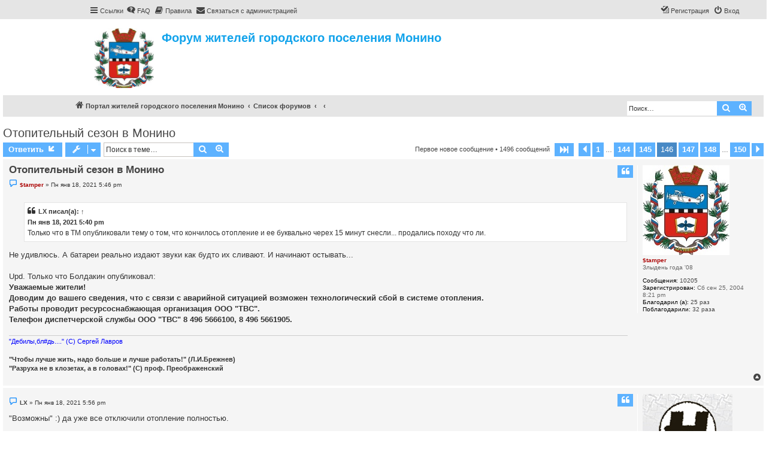

--- FILE ---
content_type: text/html; charset=UTF-8
request_url: http://forum.promonino.ru/viewtopic.php?t=18020&sid=2c0334ba4c3fb2744813e225d885a13f&start=1450
body_size: 100717
content:
<!DOCTYPE html>
<html dir="ltr" lang="ru">
<head>
<meta charset="utf-8" />
<meta http-equiv="X-UA-Compatible" content="IE=edge">
<meta name="viewport" content="width=device-width, initial-scale=1" />


        <!-- App Indexing for Google Search -->
        <link href="android-app://com.quoord.tapatalkpro.activity/tapatalk/forum.promonino.ru/?ttfid=83293&location=topic&tid=18020&page=146&perpage=10&channel=google-indexing" rel="alternate" />
        <link href="ios-app://307880732/tapatalk/forum.promonino.ru/?ttfid=83293&location=topic&tid=18020&page=146&perpage=10&channel=google-indexing" rel="alternate" />
        
        <link href="./mobiquo/smartbanner/manifest.json" rel="manifest">
        
        <meta name="apple-itunes-app" content="app-id=307880732, affiliate-data=at=10lR7C, app-argument=tapatalk://forum.promonino.ru/?ttfid=83293&location=topic&tid=18020&page=146&perpage=10" />
        
<title>Отопительный сезон в Монино - Страница 146 - Форум жителей городского поселения Монино</title>


	<link rel="canonical" href="http://forum.promonino.ru/viewtopic.php?t=18020&amp;start=1450">

<!--
	phpBB style name: proflat
	Based on style:   prosilver (this is the default phpBB3 style)
	Original author:  Tom Beddard ( http://www.subBlue.com/ )
	Modified by:      Mazeltof ( http://www.mazeland.fr/ )
-->

<link href="./assets/css/font-awesome.min.css?assets_version=361" rel="stylesheet">
<link href="./styles/prosilver/theme/stylesheet.css?assets_version=361" rel="stylesheet">
<link href="./styles/proflat/theme/style_proflat.css?assets_version=361" rel="stylesheet">
<link href="./styles/proflat/theme/color_proflat.css?assets_version=361" rel="stylesheet">




<!--[if lte IE 9]>
	<link href="./styles/proflat/theme/tweaks.css?assets_version=361" rel="stylesheet">
<![endif]-->


<link href="./ext/boardtools/quickreply/styles/all/theme/quickreply_main.css?assets_version=361" rel="stylesheet" media="screen">
<link href="./ext/boardtools/quickreply/styles/all/theme/quickreply.css?assets_version=361" rel="stylesheet" media="screen">
<link href="./ext/david63/sitelogo/styles/prosilver/theme/site_logo_common.css?assets_version=361" rel="stylesheet" media="screen">
<link href="./ext/rmcgirr83/contactadmin/styles/prosilver/theme/imageset.css?assets_version=361" rel="stylesheet" media="screen">
<link href="./ext/rmcgirr83/elonw/styles/all/theme/elonw.css?assets_version=361" rel="stylesheet" media="screen">
<link href="./ext/vse/abbc3/styles/all/theme/abbc3_common.min.css?assets_version=361" rel="stylesheet" media="screen">


					<!-- Global site tag (gtag.js) - Google Analytics -->
		<script async src="https://www.googletagmanager.com/gtag/js?id=G-DK3QT42N12"></script>
		<script>
			window.dataLayer = window.dataLayer || [];
			function gtag(){dataLayer.push(arguments);}
			gtag('js', new Date());

			gtag('config', 'G-DK3QT42N12', {});
		</script>
	
</head>
<body id="phpbb" class="nojs notouch section-viewtopic ltr ">


	<a id="top" class="top-anchor" accesskey="t"></a>
	<div id="page-header">
		<div class="navbar" role="navigation">
	<div class="navbar-container">
	<div class="inner">

	<ul id="nav-main" class="nav-main linklist" role="menubar">

		<li id="quick-links" class="quick-links dropdown-container responsive-menu" data-skip-responsive="true">
			<a href="#" class="dropdown-trigger">
				<i class="icon fa-bars fa-fw" aria-hidden="true"></i><span>Ссылки</span>
			</a>
			<div class="dropdown">
				<div class="pointer"><div class="pointer-inner"></div></div>
				<ul class="dropdown-contents" role="menu">
					
											<li class="separator"></li>
																									<li>
								<a href="./search.php?search_id=unreadposts&amp;sid=1b313616118bfab09184b58767f725e3" role="menuitem">
									<i class="icon fa-file-o fa-fw icon-red" aria-hidden="true"></i><span>Непрочитанные сообщения</span>
								</a>
							</li>
													<li>
								<a href="./search.php?search_id=unanswered&amp;sid=1b313616118bfab09184b58767f725e3" role="menuitem">
									<i class="icon fa-file-o fa-fw icon-gray" aria-hidden="true"></i><span>Темы без ответов</span>
								</a>
							</li>
							<li>
								<a href="./search.php?search_id=active_topics&amp;sid=1b313616118bfab09184b58767f725e3" role="menuitem">
									<i class="icon fa-file-o fa-fw icon-blue" aria-hidden="true"></i><span>Активные темы</span>
								</a>
							</li>
							<li class="separator"></li>
							<li>
								<a href="./search.php?sid=1b313616118bfab09184b58767f725e3" role="menuitem">
									<i class="icon fa-search fa-fw" aria-hidden="true"></i><span>Поиск</span>
								</a>
							</li>
					
										<li class="separator"></li>

									</ul>
			</div>
		</li>

		<li style="margin-top: 3px;" class="rightside small-icon">
    
<div class="ulogin_form">
    <div data-uloginid="b42f6f4c" data-ulogin="redirect_uri=http%3A%2F%2Fforum.promonino.ru%2Fulogin%2Flogin%3Fredirect%3Dhttp%253A%252F%252Fforum.promonino.ru%252Fviewtopic.php%253Fstart%253D1450%2526t%253D18020&callback=uloginCallback"></div>
</div></li>
		<li data-skip-responsive="true">
			<a href="/help/faq?sid=1b313616118bfab09184b58767f725e3" rel="help" title="Часто задаваемые вопросы" role="menuitem">
				<i class="icon fa-question-circle fa-fw" aria-hidden="true"></i><span>FAQ</span>
			</a>
		</li>
			<li data-last-responsive="true">
		<a href="/rules?sid=1b313616118bfab09184b58767f725e3" rel="help" title="Просмотреть правила этого форума" role="menuitem">
			<i class="icon fa-book fa-fw" aria-hidden="true"></i><span>Правила</span>
		</a>
	</li>
	<li class="" data-last-responsive="true">
		<a href="/contactadmin?sid=1b313616118bfab09184b58767f725e3" role="menuitem">
			<i class="icon fa-envelope fa-fw" aria-hidden="true"></i><span>Связаться с администрацией</span>
		</a>
	</li>
				
			<li class="rightside"  data-skip-responsive="true">
			<a href="./ucp.php?mode=login&amp;redirect=viewtopic.php%3Fstart%3D1450%26t%3D18020&amp;sid=1b313616118bfab09184b58767f725e3" title="Вход" accesskey="x" role="menuitem">
				<i class="icon fa-power-off fa-fw" aria-hidden="true"></i><span>Вход</span>
			</a>
		</li>
					<li class="rightside" data-skip-responsive="true">
				<a href="./ucp.php?mode=register&amp;sid=1b313616118bfab09184b58767f725e3" role="menuitem">
					<i class="icon fa-pencil-square-o  fa-fw" aria-hidden="true"></i><span>Регистрация</span>
				</a>
			</li>
						</ul>
	</div>
	</div>
</div>		<div class="headerbar" role="banner">
		<div class="headerbar-container">
					<div class="inner">

			<div id="site-description" class="site-description">
				<a id="logo" class="logo" href="http://PROMonino.ru" title="Портал жителей городского поселения Монино"><span class="site_logo"></span></a>
				<h1>Форум жителей городского поселения Монино</h1>
				<p></p>
				<p class="skiplink"><a href="#start_here">Пропустить</a></p>
			</div>

									
			</div>
					</div>
		</div>
	</div>

<div id="wrap" class="wrap">

				<div class="navbar" role="navigation">
	<div class="inner">

	<ul id="nav-breadcrumbs" class="nav-breadcrumbs linklist navlinks" role="menubar">
						<li class="breadcrumbs">
							<span class="crumb"  itemtype="http://data-vocabulary.org/Breadcrumb" itemscope=""><a href="http://PROMonino.ru" itemprop="url" data-navbar-reference="home"><i class="icon fa-home fa-fw" aria-hidden="true"></i><span itemprop="title">Портал жителей городского поселения Монино</span></a></span>
										<span class="crumb"  itemtype="http://data-vocabulary.org/Breadcrumb" itemscope=""><a href="./index.php?sid=1b313616118bfab09184b58767f725e3" itemprop="url" accesskey="h" data-navbar-reference="index"><span itemprop="title">Список форумов</span></a></span>

											<span class="crumb"  itemtype="http://data-vocabulary.org/Breadcrumb" itemscope="" data-forum-id="73"><a href="" itemprop="url"><span itemprop="title"></span></a></span>
															<span class="crumb"  itemtype="http://data-vocabulary.org/Breadcrumb" itemscope="" data-forum-id="95"><a href="" itemprop="url"><span itemprop="title"></span></a></span>
												</li>
			<li class="rightside responsive-search">
		<a href="./search.php?sid=1b313616118bfab09184b58767f725e3" title="Параметры расширенного поиска" role="menuitem">
			<i class="icon fa-search fa-fw" aria-hidden="true"></i><span class="sr-only">Поиск</span>
		</a>
	</li>

	<div id="search-box" class="search-box search-header" role="search">
		<form action="./search.php?sid=1b313616118bfab09184b58767f725e3" method="get" id="search">
			<fieldset>
				<input name="keywords" id="keywords" type="search" maxlength="128" title="Ключевые слова" class="inputbox search tiny" size="20" value="" placeholder="Поиск…" />
				<button class="button button-search" type="submit" title="Поиск">
					<i class="icon fa-search fa-fw" aria-hidden="true"></i><span class="sr-only">Поиск</span>
				</button>
				<a href="./search.php?sid=1b313616118bfab09184b58767f725e3" class="button button-search-end" title="Расширенный поиск">
					<i class="icon fa-cog fa-fw" aria-hidden="true"></i><span class="sr-only">Расширенный поиск</span>
				</a>
				<input type="hidden" name="sid" value="1b313616118bfab09184b58767f725e3" />

			</fieldset>
		</form>
	</div>

		
			</ul>

	</div>
</div>

	<style type="text/css">
    #ulogin-message-box {
        font-size: 12px;
        background-color: #ECF1F3;
        padding: 5px 10px;
        border-radius: 7px;
        margin: 3px 0;
        display: none;
    }

    #ulogin-message-box.message_error {
        background-color: #EFC0C0;
    }

    #ulogin-message-box.message_success {
        background-color: #ECF3ED;
    }
</style>

<div id="ulogin-message-box"></div>
	<a id="start_here" class="anchor"></a>
	<div id="page-body" class="page-body" role="main">

		
		

<h2 class="topic-title"><a href="./viewtopic.php?t=18020&amp;start=1450&amp;sid=1b313616118bfab09184b58767f725e3">Отопительный сезон в Монино</a></h2>
<!-- NOTE: remove the style="display: none" when you want to have the forum description on the topic body -->
<div style="display: none !important;">Всё о жилищно-коммунальном хозяйстве, управляющих компаниях.<br /></div>


<div class="action-bar bar-top">
	
			<a href="./posting.php?mode=reply&amp;t=18020&amp;sid=1b313616118bfab09184b58767f725e3" class="button" title="Ответить">
							<span>Ответить</span> <i class="icon fa-reply fa-fw" aria-hidden="true"></i>
					</a>
	
			<div class="dropdown-container dropdown-button-control topic-tools">
		<span title="Управление темой" class="button button-secondary dropdown-trigger dropdown-select">
			<i class="icon fa-wrench fa-fw" aria-hidden="true"></i>
			<span class="caret"><i class="icon fa-sort-down fa-fw" aria-hidden="true"></i></span>
		</span>
		<div class="dropdown">
			<div class="pointer"><div class="pointer-inner"></div></div>
			<ul class="dropdown-contents">
																												<li>
					<a href="./viewtopic.php?t=18020&amp;start=1450&amp;sid=1b313616118bfab09184b58767f725e3&amp;view=print" title="Версия для печати" accesskey="p">
						<i class="icon fa-print fa-fw" aria-hidden="true"></i><span>Версия для печати</span>
					</a>
				</li>
											</ul>
		</div>
	</div>
	
			<div class="search-box" role="search">
			<form method="get" id="topic-search" action="./search.php?sid=1b313616118bfab09184b58767f725e3">
			<fieldset>
				<input class="inputbox search tiny"  type="search" name="keywords" id="search_keywords" size="20" placeholder="Поиск в теме…" />
				<button class="button button-search" type="submit" title="Поиск">
					<i class="icon fa-search fa-fw" aria-hidden="true"></i><span class="sr-only">Поиск</span>
				</button>
				<a href="./search.php?sid=1b313616118bfab09184b58767f725e3" class="button button-search-end" title="Расширенный поиск">
					<i class="icon fa-cog fa-fw" aria-hidden="true"></i><span class="sr-only">Расширенный поиск</span>
				</a>
				<input type="hidden" name="t" value="18020" />
<input type="hidden" name="sf" value="msgonly" />
<input type="hidden" name="sid" value="1b313616118bfab09184b58767f725e3" />

			</fieldset>
			</form>
		</div>
	
			<div class="pagination">
			<a href="./viewtopic.php?t=18020&amp;view=unread&amp;sid=1b313616118bfab09184b58767f725e3#unread" class="mark">Первое новое сообщение</a> &bull; 1496 сообщений
							<ul>
	<li class="dropdown-container dropdown-button-control dropdown-page-jump page-jump">
		<a class="button button-icon-only dropdown-trigger" href="#" title="Щёлкните для перехода на страницу…" role="button"><i class="icon fa-level-down fa-rotate-270" aria-hidden="true"></i><span class="sr-only">Страница <strong>146</strong> из <strong>150</strong></span></a>
		<div class="dropdown">
			<div class="pointer"><div class="pointer-inner"></div></div>
			<ul class="dropdown-contents">
				<li>Перейти на страницу:</li>
				<li class="page-jump-form">
					<input type="number" name="page-number" min="1" max="999999" title="Введите номер страницы, на которую хотите перейти" class="inputbox tiny" data-per-page="10" data-base-url=".&#x2F;viewtopic.php&#x3F;t&#x3D;18020&amp;amp&#x3B;sid&#x3D;1b313616118bfab09184b58767f725e3" data-start-name="start" />
					<input class="button2" value="Перейти" type="button" />
				</li>
			</ul>
		</div>
	</li>
			<li class="arrow previous"><a class="button button-icon-only" href="./viewtopic.php?t=18020&amp;sid=1b313616118bfab09184b58767f725e3&amp;start=1440" rel="prev" role="button"><i class="icon fa-chevron-left fa-fw" aria-hidden="true"></i><span class="sr-only">Пред.</span></a></li>
				<li><a class="button" href="./viewtopic.php?t=18020&amp;sid=1b313616118bfab09184b58767f725e3" role="button">1</a></li>
			<li class="ellipsis" role="separator"><span>…</span></li>
				<li><a class="button" href="./viewtopic.php?t=18020&amp;sid=1b313616118bfab09184b58767f725e3&amp;start=1430" role="button">144</a></li>
				<li><a class="button" href="./viewtopic.php?t=18020&amp;sid=1b313616118bfab09184b58767f725e3&amp;start=1440" role="button">145</a></li>
			<li class="active"><span>146</span></li>
				<li><a class="button" href="./viewtopic.php?t=18020&amp;sid=1b313616118bfab09184b58767f725e3&amp;start=1460" role="button">147</a></li>
				<li><a class="button" href="./viewtopic.php?t=18020&amp;sid=1b313616118bfab09184b58767f725e3&amp;start=1470" role="button">148</a></li>
			<li class="ellipsis" role="separator"><span>…</span></li>
				<li><a class="button" href="./viewtopic.php?t=18020&amp;sid=1b313616118bfab09184b58767f725e3&amp;start=1490" role="button">150</a></li>
				<li class="arrow next"><a class="button button-icon-only" href="./viewtopic.php?t=18020&amp;sid=1b313616118bfab09184b58767f725e3&amp;start=1460" rel="next" role="button"><i class="icon fa-chevron-right fa-fw" aria-hidden="true"></i><span class="sr-only">След.</span></a></li>
	</ul>
					</div>
		</div>




	<div id="qr_posts">
<div class="post-container">
			<a id="unread" class="anchor"></a>
		<div id="p459912" class="post has-profile bg2 unreadpost">
		<div class="inner">
				<dl class="postprofile" id="profile459912">
			<dt class="has-profile-rank has-avatar">
				<div class="avatar-container">
																<a href="./memberlist.php?mode=viewprofile&amp;u=234&amp;sid=1b313616118bfab09184b58767f725e3" class="avatar"><img class="avatar" src="./download/file.php?avatar=234_1550825239.jpg" width="145" height="150" alt="Аватара пользователя" /></a>														</div>
								<a href="./memberlist.php?mode=viewprofile&amp;u=234&amp;sid=1b313616118bfab09184b58767f725e3" style="color: #AA0000;" class="username-coloured">$tamper</a>							</dt>

						<dd class="profile-rank">Злыдень года '08</dd>			
		<dd class="profile-posts"><strong>Сообщения:</strong> <a href="./search.php?author_id=234&amp;sr=posts&amp;sid=1b313616118bfab09184b58767f725e3">10205</a></dd>		<dd class="profile-joined"><strong>Зарегистрирован:</strong> Сб сен 25, 2004 8:21 pm</dd>		
		
						    <dd class="profile-posts" data-user-give-id="234"><strong>Благодарил&nbsp;(а):</strong> <a href="/thankslist/givens/234/true?tslash=&amp;sid=1b313616118bfab09184b58767f725e3">25 раз</a></dd>
    <dd class="profile-posts" data-user-receive-id="234"><strong>Поблагодарили:</strong> <a href="/thankslist/givens/234/false?tslash=&amp;sid=1b313616118bfab09184b58767f725e3">32 раза</a></dd>

						
		</dl>

		<div class="postbody">
						<div id="post_content459912">

						<h3 class="first"><a href="#p459912">Отопительный сезон в Монино</a></h3>

													<ul class="post-buttons">
																																									<li>
							<a href="./posting.php?mode=quote&amp;p=459912&amp;sid=1b313616118bfab09184b58767f725e3" title="Ответить с цитатой" class="button button-icon-only">
								<i class="icon fa-quote-left fa-fw" aria-hidden="true"></i><span class="sr-only">Цитата</span>
							</a>
						</li>
															</ul>
							
						<p class="author">
									<a class="unread" href="./viewtopic.php?p=459912&amp;sid=1b313616118bfab09184b58767f725e3#p459912" title="Непрочитанное сообщение">
						<i class="icon fa-file fa-fw icon-red icon-md" aria-hidden="true"></i><span class="sr-only">Непрочитанное сообщение</span>
					</a>
								<span class="responsive-hide"> <strong><a href="./memberlist.php?mode=viewprofile&amp;u=234&amp;sid=1b313616118bfab09184b58767f725e3" style="color: #AA0000;" class="username-coloured">$tamper</a></strong> &raquo; </span>Пн янв 18, 2021 5:46 pm
			</p>
			
			
			
			<div class="content"><blockquote><div><cite><a href="./memberlist.php?mode=viewprofile&amp;u=128&amp;sid=1b313616118bfab09184b58767f725e3">LX</a> писал(а): <a href="./viewtopic.php?p=459910&amp;sid=1b313616118bfab09184b58767f725e3#p459910" data-post-id="459910" onclick="if(document.getElementById(hash.substr(1)))href=hash">↑</a><div class="responsive-hide">Пн янв 18, 2021 5:40 pm</div></cite>
Только что в ТМ опубликовали тему о том, что кончилось отопление и ее буквально черех 15 минут снесли... продались походу что ли.
</div></blockquote>
Не удивлюсь. А батареи реально издают звуки как будто их сливают. И начинают остывать...<br>
<br>
Upd. Только что Болдакин опубликовал:<br>
<span style="font-weight:bold">Уважаемые жители!<br>
Доводим до вашего сведения, что с связи с аварийной ситуацией возможен технологический сбой в системе отопления.<br>
Работы проводит ресурсоснабжающая организация ООО "ТВС".<br>
Телефон диспетчерской службы ООО "ТВС" 8 496 5666100, 8 496 5661905.</span></div>

			
									
						<div id='list_thanks459912'>
</div>
<div id='div_post_reput459912'>
</div>
			<div id="sig459912" class="signature"><span style="color:#0000FF">"Дебилы,бл#дь...." (С) Сергей Лавров</span><br>
<br>
<span style="font-weight:bold">"Чтобы лучше жить, надо больше и лучше работать!" (Л.И.Брежнев)<br>
"Разруха не в клозетах, а в головах!" (С) проф. Преображенский</span></div>
						</div>

		</div>

				<div class="back2top">
						<a href="#top" class="top" title="Вернуться к началу">
				<i class="icon fa-chevron-circle-up fa-fw icon-gray" aria-hidden="true"></i>
				<span class="sr-only">Вернуться к началу</span>
			</a>
					</div>
		
		</div>
	</div>

	<hr class="divider" />
	<pre id="qr_author_p459912" style="display: none;" data-id="234">$tamper</pre>
</div><!-- /.post-container -->
	<div class="post-container">
		<div id="p459913" class="post has-profile bg1 unreadpost">
		<div class="inner">
				<dl class="postprofile" id="profile459913">
			<dt class="has-profile-rank has-avatar">
				<div class="avatar-container">
																<a href="./memberlist.php?mode=viewprofile&amp;u=128&amp;sid=1b313616118bfab09184b58767f725e3" class="avatar"><img class="avatar" src="./download/file.php?avatar=128.jpg" width="150" height="120" alt="Аватара пользователя" /></a>														</div>
								<a href="./memberlist.php?mode=viewprofile&amp;u=128&amp;sid=1b313616118bfab09184b58767f725e3" class="username">LX</a>							</dt>

						<dd class="profile-rank">ВАНИЛЬНЫЙ</dd>			
		<dd class="profile-posts"><strong>Сообщения:</strong> <a href="./search.php?author_id=128&amp;sr=posts&amp;sid=1b313616118bfab09184b58767f725e3">7948</a></dd>		<dd class="profile-joined"><strong>Зарегистрирован:</strong> Вс июл 11, 2004 1:36 am</dd>		
		
																					<dd class="profile-custom-field profile-phpbb_location"><strong>Откуда:</strong> Из Твоей Мечты</dd>
							    <dd class="profile-posts" data-user-give-id="128"><strong>Благодарил&nbsp;(а):</strong> <a href="/thankslist/givens/128/true?tslash=&amp;sid=1b313616118bfab09184b58767f725e3">1 раз</a></dd>
    <dd class="profile-posts" data-user-receive-id="128"><strong>Поблагодарили:</strong> <a href="/thankslist/givens/128/false?tslash=&amp;sid=1b313616118bfab09184b58767f725e3">9 раз</a></dd>

							<dd class="profile-contact">
				<strong>Контактная информация:</strong>
				<div class="dropdown-container dropdown-left">
					<a href="#" class="dropdown-trigger" title="Контактная информация пользователя LX">
						<i class="icon fa-commenting-o fa-fw icon-lg" aria-hidden="true"></i><span class="sr-only">Контактная информация пользователя LX</span>
					</a>
					<div class="dropdown">
						<div class="pointer"><div class="pointer-inner"></div></div>
						<div class="dropdown-contents contact-icons">
																																								<div>
																	<a href="https://www.icq.com/people/165945557/" title="ICQ">
										<span class="contact-icon phpbb_icq-icon">ICQ</span>
									</a>
																																																<a href="http://www.jungle.ru" title="Сайт" class="last-cell">
										<span class="contact-icon phpbb_website-icon">Сайт</span>
									</a>
																	</div>
																					</div>
					</div>
				</div>
			</dd>
				
		</dl>

		<div class="postbody">
						<div id="post_content459913">

						<h3 ><a href="#p459913">Отопительный сезон в Монино</a></h3>

													<ul class="post-buttons">
																																									<li>
							<a href="./posting.php?mode=quote&amp;p=459913&amp;sid=1b313616118bfab09184b58767f725e3" title="Ответить с цитатой" class="button button-icon-only">
								<i class="icon fa-quote-left fa-fw" aria-hidden="true"></i><span class="sr-only">Цитата</span>
							</a>
						</li>
															</ul>
							
						<p class="author">
									<a class="unread" href="./viewtopic.php?p=459913&amp;sid=1b313616118bfab09184b58767f725e3#p459913" title="Непрочитанное сообщение">
						<i class="icon fa-file fa-fw icon-red icon-md" aria-hidden="true"></i><span class="sr-only">Непрочитанное сообщение</span>
					</a>
								<span class="responsive-hide"> <strong><a href="./memberlist.php?mode=viewprofile&amp;u=128&amp;sid=1b313616118bfab09184b58767f725e3" class="username">LX</a></strong> &raquo; </span>Пн янв 18, 2021 5:56 pm
			</p>
			
			
			
			<div class="content">"Возможны" :) да уже все отключили отопление полностью.<br>
<br>
Каждый раз вспоминаю стаканыча (который прятал) и тех депутатов, которые тайно голосовали за то, чтоб отдать котельные и повысить тариф.</div>

			
									
						<div id='list_thanks459913'>
</div>
<div id='div_post_reput459913'>
</div>
			<div id="sig459913" class="signature">Party Dude</div>
						</div>

		</div>

				<div class="back2top">
						<a href="#top" class="top" title="Вернуться к началу">
				<i class="icon fa-chevron-circle-up fa-fw icon-gray" aria-hidden="true"></i>
				<span class="sr-only">Вернуться к началу</span>
			</a>
					</div>
		
		</div>
	</div>

	<hr class="divider" />
	<pre id="qr_author_p459913" style="display: none;" data-id="128">LX</pre>
</div><!-- /.post-container -->
	<div class="post-container">
		<div id="p460405" class="post has-profile bg2 unreadpost">
		<div class="inner">
				<dl class="postprofile" id="profile460405">
			<dt class="has-profile-rank has-avatar">
				<div class="avatar-container">
																<a href="./memberlist.php?mode=viewprofile&amp;u=234&amp;sid=1b313616118bfab09184b58767f725e3" class="avatar"><img class="avatar" src="./download/file.php?avatar=234_1550825239.jpg" width="145" height="150" alt="Аватара пользователя" /></a>														</div>
								<a href="./memberlist.php?mode=viewprofile&amp;u=234&amp;sid=1b313616118bfab09184b58767f725e3" style="color: #AA0000;" class="username-coloured">$tamper</a>							</dt>

						<dd class="profile-rank">Злыдень года '08</dd>			
		<dd class="profile-posts"><strong>Сообщения:</strong> <a href="./search.php?author_id=234&amp;sr=posts&amp;sid=1b313616118bfab09184b58767f725e3">10205</a></dd>		<dd class="profile-joined"><strong>Зарегистрирован:</strong> Сб сен 25, 2004 8:21 pm</dd>		
		
						    <dd class="profile-posts" data-user-give-id="234"><strong>Благодарил&nbsp;(а):</strong> <a href="/thankslist/givens/234/true?tslash=&amp;sid=1b313616118bfab09184b58767f725e3">25 раз</a></dd>
    <dd class="profile-posts" data-user-receive-id="234"><strong>Поблагодарили:</strong> <a href="/thankslist/givens/234/false?tslash=&amp;sid=1b313616118bfab09184b58767f725e3">32 раза</a></dd>

						
		</dl>

		<div class="postbody">
						<div id="post_content460405">

						<h3 ><a href="#p460405">Отопительный сезон в Монино</a></h3>

													<ul class="post-buttons">
																																									<li>
							<a href="./posting.php?mode=quote&amp;p=460405&amp;sid=1b313616118bfab09184b58767f725e3" title="Ответить с цитатой" class="button button-icon-only">
								<i class="icon fa-quote-left fa-fw" aria-hidden="true"></i><span class="sr-only">Цитата</span>
							</a>
						</li>
															</ul>
							
						<p class="author">
									<a class="unread" href="./viewtopic.php?p=460405&amp;sid=1b313616118bfab09184b58767f725e3#p460405" title="Непрочитанное сообщение">
						<i class="icon fa-file fa-fw icon-red icon-md" aria-hidden="true"></i><span class="sr-only">Непрочитанное сообщение</span>
					</a>
								<span class="responsive-hide"> <strong><a href="./memberlist.php?mode=viewprofile&amp;u=234&amp;sid=1b313616118bfab09184b58767f725e3" style="color: #AA0000;" class="username-coloured">$tamper</a></strong> &raquo; </span>Пт авг 27, 2021 11:00 am
			</p>
			
			
			
			<div class="content">А у нас и конь не валялся. Сети в домах не промыты, про магистрали вообще молчу. Зато тариф на отопление подняли более чем на 140 рублей!<br>
<br>
<span style="font-style:italic">В Москве начали подготовку к новому отопительному сезону<br>
Специалисты начали испытания тепловых сетей перед началом нового отопительного сезона в столице. По данным портала мэра и правительства Москвы, все подготовительные мероприятия планируют завершить к 1 сентября.<br>
«В соответствии с графиком ведутся испытания сетей на максимальную температуру теплоносителя, — отметил заммэра Москвы по вопросам жилищно-коммунального хозяйства и благоустройства Петр Бирюков. — Таким образом имитируется повышенная нагрузка в зимние пики холодов».</span></div>

			
									
						<div id='list_thanks460405'>
</div>
<div id='div_post_reput460405'>
</div>
			<div id="sig460405" class="signature"><span style="color:#0000FF">"Дебилы,бл#дь...." (С) Сергей Лавров</span><br>
<br>
<span style="font-weight:bold">"Чтобы лучше жить, надо больше и лучше работать!" (Л.И.Брежнев)<br>
"Разруха не в клозетах, а в головах!" (С) проф. Преображенский</span></div>
						</div>

		</div>

				<div class="back2top">
						<a href="#top" class="top" title="Вернуться к началу">
				<i class="icon fa-chevron-circle-up fa-fw icon-gray" aria-hidden="true"></i>
				<span class="sr-only">Вернуться к началу</span>
			</a>
					</div>
		
		</div>
	</div>

	<hr class="divider" />
	<pre id="qr_author_p460405" style="display: none;" data-id="234">$tamper</pre>
</div><!-- /.post-container -->
	<div class="post-container">
		<div id="p460414" class="post has-profile bg1 unreadpost">
		<div class="inner">
				<dl class="postprofile" id="profile460414">
			<dt class="has-profile-rank has-avatar">
				<div class="avatar-container">
																<a href="./memberlist.php?mode=viewprofile&amp;u=234&amp;sid=1b313616118bfab09184b58767f725e3" class="avatar"><img class="avatar" src="./download/file.php?avatar=234_1550825239.jpg" width="145" height="150" alt="Аватара пользователя" /></a>														</div>
								<a href="./memberlist.php?mode=viewprofile&amp;u=234&amp;sid=1b313616118bfab09184b58767f725e3" style="color: #AA0000;" class="username-coloured">$tamper</a>							</dt>

						<dd class="profile-rank">Злыдень года '08</dd>			
		<dd class="profile-posts"><strong>Сообщения:</strong> <a href="./search.php?author_id=234&amp;sr=posts&amp;sid=1b313616118bfab09184b58767f725e3">10205</a></dd>		<dd class="profile-joined"><strong>Зарегистрирован:</strong> Сб сен 25, 2004 8:21 pm</dd>		
		
						    <dd class="profile-posts" data-user-give-id="234"><strong>Благодарил&nbsp;(а):</strong> <a href="/thankslist/givens/234/true?tslash=&amp;sid=1b313616118bfab09184b58767f725e3">25 раз</a></dd>
    <dd class="profile-posts" data-user-receive-id="234"><strong>Поблагодарили:</strong> <a href="/thankslist/givens/234/false?tslash=&amp;sid=1b313616118bfab09184b58767f725e3">32 раза</a></dd>

						
		</dl>

		<div class="postbody">
						<div id="post_content460414">

						<h3 ><a href="#p460414">Отопительный сезон в Монино</a></h3>

													<ul class="post-buttons">
																																									<li>
							<a href="./posting.php?mode=quote&amp;p=460414&amp;sid=1b313616118bfab09184b58767f725e3" title="Ответить с цитатой" class="button button-icon-only">
								<i class="icon fa-quote-left fa-fw" aria-hidden="true"></i><span class="sr-only">Цитата</span>
							</a>
						</li>
															</ul>
							
						<p class="author">
									<a class="unread" href="./viewtopic.php?p=460414&amp;sid=1b313616118bfab09184b58767f725e3#p460414" title="Непрочитанное сообщение">
						<i class="icon fa-file fa-fw icon-red icon-md" aria-hidden="true"></i><span class="sr-only">Непрочитанное сообщение</span>
					</a>
								<span class="responsive-hide"> <strong><a href="./memberlist.php?mode=viewprofile&amp;u=234&amp;sid=1b313616118bfab09184b58767f725e3" style="color: #AA0000;" class="username-coloured">$tamper</a></strong> &raquo; </span>Ср сен 01, 2021 3:50 pm
			</p>
			
			
			
			<div class="content">Сколько домов подготовлено к зиме в Монино? Правильно - 0!<br>
<br>
<span style="font-style:italic">В Москве к отопительному сезону подготовили все жилые дома<br>
Все жилые дома и значимые социальные объекты в столице подготовили к отопительному сезону. Об этом сообщает Telegram-канал «Городское хозяйство Москвы» со ссылкой на заместителя мэра столицы Петра Бирюкова.<br>
Всего коммунальщики подготовили к зиме более 74 тысяч объектов. В том числе свыше 34 тысяч многоквартирных домов, 8,9 тысячи объектов социальной сферы и 30,5 тысячи административных и нежилых зданий.</span><br>
<a href="https://moslenta.ru/news/v-moskve-k-otopitelnomu-sezonu-podgotovili-vse-zhilye-doma-01-09-2021.htm?utm_source=from_lenta" class="postlink">https://moslenta.ru/news/v-moskve-k-oto ... from_lenta</a></div>

			
									
						<div id='list_thanks460414'>
</div>
<div id='div_post_reput460414'>
</div>
			<div id="sig460414" class="signature"><span style="color:#0000FF">"Дебилы,бл#дь...." (С) Сергей Лавров</span><br>
<br>
<span style="font-weight:bold">"Чтобы лучше жить, надо больше и лучше работать!" (Л.И.Брежнев)<br>
"Разруха не в клозетах, а в головах!" (С) проф. Преображенский</span></div>
						</div>

		</div>

				<div class="back2top">
						<a href="#top" class="top" title="Вернуться к началу">
				<i class="icon fa-chevron-circle-up fa-fw icon-gray" aria-hidden="true"></i>
				<span class="sr-only">Вернуться к началу</span>
			</a>
					</div>
		
		</div>
	</div>

	<hr class="divider" />
	<pre id="qr_author_p460414" style="display: none;" data-id="234">$tamper</pre>
</div><!-- /.post-container -->
	<div class="post-container">
		<div id="p460415" class="post has-profile bg2 unreadpost">
		<div class="inner">
				<dl class="postprofile" id="profile460415">
			<dt class="has-profile-rank has-avatar">
				<div class="avatar-container">
																<a href="./memberlist.php?mode=viewprofile&amp;u=128&amp;sid=1b313616118bfab09184b58767f725e3" class="avatar"><img class="avatar" src="./download/file.php?avatar=128.jpg" width="150" height="120" alt="Аватара пользователя" /></a>														</div>
								<a href="./memberlist.php?mode=viewprofile&amp;u=128&amp;sid=1b313616118bfab09184b58767f725e3" class="username">LX</a>							</dt>

						<dd class="profile-rank">ВАНИЛЬНЫЙ</dd>			
		<dd class="profile-posts"><strong>Сообщения:</strong> <a href="./search.php?author_id=128&amp;sr=posts&amp;sid=1b313616118bfab09184b58767f725e3">7948</a></dd>		<dd class="profile-joined"><strong>Зарегистрирован:</strong> Вс июл 11, 2004 1:36 am</dd>		
		
																					<dd class="profile-custom-field profile-phpbb_location"><strong>Откуда:</strong> Из Твоей Мечты</dd>
							    <dd class="profile-posts" data-user-give-id="128"><strong>Благодарил&nbsp;(а):</strong> <a href="/thankslist/givens/128/true?tslash=&amp;sid=1b313616118bfab09184b58767f725e3">1 раз</a></dd>
    <dd class="profile-posts" data-user-receive-id="128"><strong>Поблагодарили:</strong> <a href="/thankslist/givens/128/false?tslash=&amp;sid=1b313616118bfab09184b58767f725e3">9 раз</a></dd>

							<dd class="profile-contact">
				<strong>Контактная информация:</strong>
				<div class="dropdown-container dropdown-left">
					<a href="#" class="dropdown-trigger" title="Контактная информация пользователя LX">
						<i class="icon fa-commenting-o fa-fw icon-lg" aria-hidden="true"></i><span class="sr-only">Контактная информация пользователя LX</span>
					</a>
					<div class="dropdown">
						<div class="pointer"><div class="pointer-inner"></div></div>
						<div class="dropdown-contents contact-icons">
																																								<div>
																	<a href="https://www.icq.com/people/165945557/" title="ICQ">
										<span class="contact-icon phpbb_icq-icon">ICQ</span>
									</a>
																																																<a href="http://www.jungle.ru" title="Сайт" class="last-cell">
										<span class="contact-icon phpbb_website-icon">Сайт</span>
									</a>
																	</div>
																					</div>
					</div>
				</div>
			</dd>
				
		</dl>

		<div class="postbody">
						<div id="post_content460415">

						<h3 ><a href="#p460415">Отопительный сезон в Монино</a></h3>

													<ul class="post-buttons">
																																									<li>
							<a href="./posting.php?mode=quote&amp;p=460415&amp;sid=1b313616118bfab09184b58767f725e3" title="Ответить с цитатой" class="button button-icon-only">
								<i class="icon fa-quote-left fa-fw" aria-hidden="true"></i><span class="sr-only">Цитата</span>
							</a>
						</li>
															</ul>
							
						<p class="author">
									<a class="unread" href="./viewtopic.php?p=460415&amp;sid=1b313616118bfab09184b58767f725e3#p460415" title="Непрочитанное сообщение">
						<i class="icon fa-file fa-fw icon-red icon-md" aria-hidden="true"></i><span class="sr-only">Непрочитанное сообщение</span>
					</a>
								<span class="responsive-hide"> <strong><a href="./memberlist.php?mode=viewprofile&amp;u=128&amp;sid=1b313616118bfab09184b58767f725e3" class="username">LX</a></strong> &raquo; </span>Ср сен 01, 2021 6:52 pm
			</p>
			
			
			
			<div class="content">Там климат другой! Понимать надо  <img class="smilies" src="./images/smilies/bj.gif" width="29" height="25" alt=";;-)))" title="ХА-ХА-ХА"></div>

			
									
						<div id='list_thanks460415'>
</div>
<div id='div_post_reput460415'>
</div>
			<div id="sig460415" class="signature">Party Dude</div>
						</div>

		</div>

				<div class="back2top">
						<a href="#top" class="top" title="Вернуться к началу">
				<i class="icon fa-chevron-circle-up fa-fw icon-gray" aria-hidden="true"></i>
				<span class="sr-only">Вернуться к началу</span>
			</a>
					</div>
		
		</div>
	</div>

	<hr class="divider" />
	<pre id="qr_author_p460415" style="display: none;" data-id="128">LX</pre>
</div><!-- /.post-container -->
	<div class="post-container">
		<div id="p460435" class="post has-profile bg1 unreadpost">
		<div class="inner">
				<dl class="postprofile" id="profile460435">
			<dt class="has-profile-rank has-avatar">
				<div class="avatar-container">
																<a href="./memberlist.php?mode=viewprofile&amp;u=234&amp;sid=1b313616118bfab09184b58767f725e3" class="avatar"><img class="avatar" src="./download/file.php?avatar=234_1550825239.jpg" width="145" height="150" alt="Аватара пользователя" /></a>														</div>
								<a href="./memberlist.php?mode=viewprofile&amp;u=234&amp;sid=1b313616118bfab09184b58767f725e3" style="color: #AA0000;" class="username-coloured">$tamper</a>							</dt>

						<dd class="profile-rank">Злыдень года '08</dd>			
		<dd class="profile-posts"><strong>Сообщения:</strong> <a href="./search.php?author_id=234&amp;sr=posts&amp;sid=1b313616118bfab09184b58767f725e3">10205</a></dd>		<dd class="profile-joined"><strong>Зарегистрирован:</strong> Сб сен 25, 2004 8:21 pm</dd>		
		
						    <dd class="profile-posts" data-user-give-id="234"><strong>Благодарил&nbsp;(а):</strong> <a href="/thankslist/givens/234/true?tslash=&amp;sid=1b313616118bfab09184b58767f725e3">25 раз</a></dd>
    <dd class="profile-posts" data-user-receive-id="234"><strong>Поблагодарили:</strong> <a href="/thankslist/givens/234/false?tslash=&amp;sid=1b313616118bfab09184b58767f725e3">32 раза</a></dd>

						
		</dl>

		<div class="postbody">
						<div id="post_content460435">

						<h3 ><a href="#p460435">Отопительный сезон в Монино</a></h3>

													<ul class="post-buttons">
																																									<li>
							<a href="./posting.php?mode=quote&amp;p=460435&amp;sid=1b313616118bfab09184b58767f725e3" title="Ответить с цитатой" class="button button-icon-only">
								<i class="icon fa-quote-left fa-fw" aria-hidden="true"></i><span class="sr-only">Цитата</span>
							</a>
						</li>
															</ul>
							
						<p class="author">
									<a class="unread" href="./viewtopic.php?p=460435&amp;sid=1b313616118bfab09184b58767f725e3#p460435" title="Непрочитанное сообщение">
						<i class="icon fa-file fa-fw icon-red icon-md" aria-hidden="true"></i><span class="sr-only">Непрочитанное сообщение</span>
					</a>
								<span class="responsive-hide"> <strong><a href="./memberlist.php?mode=viewprofile&amp;u=234&amp;sid=1b313616118bfab09184b58767f725e3" style="color: #AA0000;" class="username-coloured">$tamper</a></strong> &raquo; </span>Чт сен 09, 2021 10:39 am
			</p>
			
			
			
			<div class="content">В Монино, видимо, традиционно отопление запустят спустя две недели с начала устойчивых холодов.... Чтобы побольше людей свалилось с простудой...<br>
<span style="font-style:italic">Столичная мэрия объявила о начале включения отопления в социальных учреждениях. Досрочные работы в Москве проводят уже на нескольких десятках объектов: в детских садах, школах и больницах, сообщил сообщил замглавы города по вопросам жилищно-коммунального хозяйства и благоустройства Петр Бирюков.</span></div>

			
									
						<div id='list_thanks460435'>
</div>
<div id='div_post_reput460435'>
</div>
			<div id="sig460435" class="signature"><span style="color:#0000FF">"Дебилы,бл#дь...." (С) Сергей Лавров</span><br>
<br>
<span style="font-weight:bold">"Чтобы лучше жить, надо больше и лучше работать!" (Л.И.Брежнев)<br>
"Разруха не в клозетах, а в головах!" (С) проф. Преображенский</span></div>
						</div>

		</div>

				<div class="back2top">
						<a href="#top" class="top" title="Вернуться к началу">
				<i class="icon fa-chevron-circle-up fa-fw icon-gray" aria-hidden="true"></i>
				<span class="sr-only">Вернуться к началу</span>
			</a>
					</div>
		
		</div>
	</div>

	<hr class="divider" />
	<pre id="qr_author_p460435" style="display: none;" data-id="234">$tamper</pre>
</div><!-- /.post-container -->
	<div class="post-container">
		<div id="p460459" class="post has-profile bg2 unreadpost">
		<div class="inner">
				<dl class="postprofile" id="profile460459">
			<dt class="has-profile-rank has-avatar">
				<div class="avatar-container">
																<a href="./memberlist.php?mode=viewprofile&amp;u=234&amp;sid=1b313616118bfab09184b58767f725e3" class="avatar"><img class="avatar" src="./download/file.php?avatar=234_1550825239.jpg" width="145" height="150" alt="Аватара пользователя" /></a>														</div>
								<a href="./memberlist.php?mode=viewprofile&amp;u=234&amp;sid=1b313616118bfab09184b58767f725e3" style="color: #AA0000;" class="username-coloured">$tamper</a>							</dt>

						<dd class="profile-rank">Злыдень года '08</dd>			
		<dd class="profile-posts"><strong>Сообщения:</strong> <a href="./search.php?author_id=234&amp;sr=posts&amp;sid=1b313616118bfab09184b58767f725e3">10205</a></dd>		<dd class="profile-joined"><strong>Зарегистрирован:</strong> Сб сен 25, 2004 8:21 pm</dd>		
		
						    <dd class="profile-posts" data-user-give-id="234"><strong>Благодарил&nbsp;(а):</strong> <a href="/thankslist/givens/234/true?tslash=&amp;sid=1b313616118bfab09184b58767f725e3">25 раз</a></dd>
    <dd class="profile-posts" data-user-receive-id="234"><strong>Поблагодарили:</strong> <a href="/thankslist/givens/234/false?tslash=&amp;sid=1b313616118bfab09184b58767f725e3">32 раза</a></dd>

						
		</dl>

		<div class="postbody">
						<div id="post_content460459">

						<h3 ><a href="#p460459">Отопительный сезон в Монино</a></h3>

													<ul class="post-buttons">
																																									<li>
							<a href="./posting.php?mode=quote&amp;p=460459&amp;sid=1b313616118bfab09184b58767f725e3" title="Ответить с цитатой" class="button button-icon-only">
								<i class="icon fa-quote-left fa-fw" aria-hidden="true"></i><span class="sr-only">Цитата</span>
							</a>
						</li>
															</ul>
							
						<p class="author">
									<a class="unread" href="./viewtopic.php?p=460459&amp;sid=1b313616118bfab09184b58767f725e3#p460459" title="Непрочитанное сообщение">
						<i class="icon fa-file fa-fw icon-red icon-md" aria-hidden="true"></i><span class="sr-only">Непрочитанное сообщение</span>
					</a>
								<span class="responsive-hide"> <strong><a href="./memberlist.php?mode=viewprofile&amp;u=234&amp;sid=1b313616118bfab09184b58767f725e3" style="color: #AA0000;" class="username-coloured">$tamper</a></strong> &raquo; </span>Пн сен 13, 2021 10:18 am
			</p>
			
			
			
			<div class="content">Пора бы уже начать магистрали заполнять теплоносителем, граждане из Администрации.... По ночам +4 обещают....<br>
<br>
<span style="font-style:italic">Температура воздуха в Москве и области понизится на 10 градусов во вторник, 14 сентября. О резком похолодании москвичей предупредил научный руководитель Гидрометцентра России Роман Вильфанд, его слова передает РИА Новости.<br>
<br>
Он пояснил, что температура в столице будет достигать плюс 10-13 градусов, в дальнейшем похолодает еще на несколько градусов.</span></div>

			
									
						<div id='list_thanks460459'>
</div>
<div id='div_post_reput460459'>
</div>
			<div id="sig460459" class="signature"><span style="color:#0000FF">"Дебилы,бл#дь...." (С) Сергей Лавров</span><br>
<br>
<span style="font-weight:bold">"Чтобы лучше жить, надо больше и лучше работать!" (Л.И.Брежнев)<br>
"Разруха не в клозетах, а в головах!" (С) проф. Преображенский</span></div>
						</div>

		</div>

				<div class="back2top">
						<a href="#top" class="top" title="Вернуться к началу">
				<i class="icon fa-chevron-circle-up fa-fw icon-gray" aria-hidden="true"></i>
				<span class="sr-only">Вернуться к началу</span>
			</a>
					</div>
		
		</div>
	</div>

	<hr class="divider" />
	<pre id="qr_author_p460459" style="display: none;" data-id="234">$tamper</pre>
</div><!-- /.post-container -->
	<div class="post-container">
		<div id="p460460" class="post has-profile bg1 unreadpost">
		<div class="inner">
				<dl class="postprofile" id="profile460460">
			<dt class="has-profile-rank has-avatar">
				<div class="avatar-container">
																<a href="./memberlist.php?mode=viewprofile&amp;u=234&amp;sid=1b313616118bfab09184b58767f725e3" class="avatar"><img class="avatar" src="./download/file.php?avatar=234_1550825239.jpg" width="145" height="150" alt="Аватара пользователя" /></a>														</div>
								<a href="./memberlist.php?mode=viewprofile&amp;u=234&amp;sid=1b313616118bfab09184b58767f725e3" style="color: #AA0000;" class="username-coloured">$tamper</a>							</dt>

						<dd class="profile-rank">Злыдень года '08</dd>			
		<dd class="profile-posts"><strong>Сообщения:</strong> <a href="./search.php?author_id=234&amp;sr=posts&amp;sid=1b313616118bfab09184b58767f725e3">10205</a></dd>		<dd class="profile-joined"><strong>Зарегистрирован:</strong> Сб сен 25, 2004 8:21 pm</dd>		
		
						    <dd class="profile-posts" data-user-give-id="234"><strong>Благодарил&nbsp;(а):</strong> <a href="/thankslist/givens/234/true?tslash=&amp;sid=1b313616118bfab09184b58767f725e3">25 раз</a></dd>
    <dd class="profile-posts" data-user-receive-id="234"><strong>Поблагодарили:</strong> <a href="/thankslist/givens/234/false?tslash=&amp;sid=1b313616118bfab09184b58767f725e3">32 раза</a></dd>

						
		</dl>

		<div class="postbody">
						<div id="post_content460460">

						<h3 ><a href="#p460460">Отопительный сезон в Монино</a></h3>

													<ul class="post-buttons">
																																									<li>
							<a href="./posting.php?mode=quote&amp;p=460460&amp;sid=1b313616118bfab09184b58767f725e3" title="Ответить с цитатой" class="button button-icon-only">
								<i class="icon fa-quote-left fa-fw" aria-hidden="true"></i><span class="sr-only">Цитата</span>
							</a>
						</li>
															</ul>
							
						<p class="author">
									<a class="unread" href="./viewtopic.php?p=460460&amp;sid=1b313616118bfab09184b58767f725e3#p460460" title="Непрочитанное сообщение">
						<i class="icon fa-file fa-fw icon-red icon-md" aria-hidden="true"></i><span class="sr-only">Непрочитанное сообщение</span>
					</a>
								<span class="responsive-hide"> <strong><a href="./memberlist.php?mode=viewprofile&amp;u=234&amp;sid=1b313616118bfab09184b58767f725e3" style="color: #AA0000;" class="username-coloured">$tamper</a></strong> &raquo; </span>Вт сен 14, 2021 1:32 pm
			</p>
			
			
			
			<div class="content">Ничего не меняется у щёлковских идиотов... По ночам +4, но они нам предлагают ТОЛЬКО НАЧАТЬ подавать тепло в дома с 20 сентября! Зная "готовность" Монино можно смело прибавлять ещё неделю. Итого раньше 27 сентября тепла в квартирах Монинцам можно не ждать, а то и к 1 октября не включат....</div>

							<dl class="attachbox">
					<dt>
						Вложения
					</dt>
											<dd>
			
		
				<dl class="file">
			<dt class="attach-image"><img src="./download/file.php?id=70825&amp;sid=1b313616118bfab09184b58767f725e3" class="postimage" alt="otoplenie_14092021.jpg" onclick="viewableArea(this);" /></dt>
						<dd>otoplenie_14092021.jpg (41.95 КБ) 7161 просмотр</dd>
		</dl>
		
		
			</dd>
									</dl>
			
									
						<div id='list_thanks460460'>
</div>
<div id='div_post_reput460460'>
</div>
			<div id="sig460460" class="signature"><span style="color:#0000FF">"Дебилы,бл#дь...." (С) Сергей Лавров</span><br>
<br>
<span style="font-weight:bold">"Чтобы лучше жить, надо больше и лучше работать!" (Л.И.Брежнев)<br>
"Разруха не в клозетах, а в головах!" (С) проф. Преображенский</span></div>
						</div>

		</div>

				<div class="back2top">
						<a href="#top" class="top" title="Вернуться к началу">
				<i class="icon fa-chevron-circle-up fa-fw icon-gray" aria-hidden="true"></i>
				<span class="sr-only">Вернуться к началу</span>
			</a>
					</div>
		
		</div>
	</div>

	<hr class="divider" />
	<pre id="qr_author_p460460" style="display: none;" data-id="234">$tamper</pre>
</div><!-- /.post-container -->
	<div class="post-container">
		<div id="p460462" class="post has-profile bg2 unreadpost">
		<div class="inner">
				<dl class="postprofile" id="profile460462">
			<dt class="has-profile-rank has-avatar">
				<div class="avatar-container">
																<a href="./memberlist.php?mode=viewprofile&amp;u=234&amp;sid=1b313616118bfab09184b58767f725e3" class="avatar"><img class="avatar" src="./download/file.php?avatar=234_1550825239.jpg" width="145" height="150" alt="Аватара пользователя" /></a>														</div>
								<a href="./memberlist.php?mode=viewprofile&amp;u=234&amp;sid=1b313616118bfab09184b58767f725e3" style="color: #AA0000;" class="username-coloured">$tamper</a>							</dt>

						<dd class="profile-rank">Злыдень года '08</dd>			
		<dd class="profile-posts"><strong>Сообщения:</strong> <a href="./search.php?author_id=234&amp;sr=posts&amp;sid=1b313616118bfab09184b58767f725e3">10205</a></dd>		<dd class="profile-joined"><strong>Зарегистрирован:</strong> Сб сен 25, 2004 8:21 pm</dd>		
		
						    <dd class="profile-posts" data-user-give-id="234"><strong>Благодарил&nbsp;(а):</strong> <a href="/thankslist/givens/234/true?tslash=&amp;sid=1b313616118bfab09184b58767f725e3">25 раз</a></dd>
    <dd class="profile-posts" data-user-receive-id="234"><strong>Поблагодарили:</strong> <a href="/thankslist/givens/234/false?tslash=&amp;sid=1b313616118bfab09184b58767f725e3">32 раза</a></dd>

						
		</dl>

		<div class="postbody">
						<div id="post_content460462">

						<h3 ><a href="#p460462">Отопительный сезон в Монино</a></h3>

													<ul class="post-buttons">
																																									<li>
							<a href="./posting.php?mode=quote&amp;p=460462&amp;sid=1b313616118bfab09184b58767f725e3" title="Ответить с цитатой" class="button button-icon-only">
								<i class="icon fa-quote-left fa-fw" aria-hidden="true"></i><span class="sr-only">Цитата</span>
							</a>
						</li>
															</ul>
							
						<p class="author">
									<a class="unread" href="./viewtopic.php?p=460462&amp;sid=1b313616118bfab09184b58767f725e3#p460462" title="Непрочитанное сообщение">
						<i class="icon fa-file fa-fw icon-red icon-md" aria-hidden="true"></i><span class="sr-only">Непрочитанное сообщение</span>
					</a>
								<span class="responsive-hide"> <strong><a href="./memberlist.php?mode=viewprofile&amp;u=234&amp;sid=1b313616118bfab09184b58767f725e3" style="color: #AA0000;" class="username-coloured">$tamper</a></strong> &raquo; </span>Ср сен 15, 2021 5:53 pm
			</p>
			
			
			
			<div class="content">И только щёлковским идиотам всё нипочём, замерзайте, Монинцы, а мы в рамках законодательства вам дадим отопление (может быть к 1 октября)...<br>
<br>
<span style="font-style:italic">МЧС России предупредило жителей Московской области о заморозках в регионе в ночные и утренние часы с 17 по 18 сентября. Сообщение об этом появилось на сайте подмосковного главка ведомства со ссылкой на Центральное управление по гидрометеорологии и мониторингу окружающей среды.<br>
<br>
Так, в ночь на 17 сентября в Московской области температура местами опустится до минус трех градусов. При этом днем ожидается плюс 9-14, ветер будет дуть северный со скоростью 3-8 метров в секунду. Погода будет хоть и облачная, но без осадков.<br>
В ночь на 18 сентября похолодает еще сильнее. Столбики термометров в регионе опустятся до минус четырех градусов. Днем воздух также прогреется до плюс 9-14 градусов. Ветер будет дуть северо-восточный со скоростью 5-10 метров в секунду.</span></div>

			
									
						<div id='list_thanks460462'>
</div>
<div id='div_post_reput460462'>
</div>
			<div id="sig460462" class="signature"><span style="color:#0000FF">"Дебилы,бл#дь...." (С) Сергей Лавров</span><br>
<br>
<span style="font-weight:bold">"Чтобы лучше жить, надо больше и лучше работать!" (Л.И.Брежнев)<br>
"Разруха не в клозетах, а в головах!" (С) проф. Преображенский</span></div>
						</div>

		</div>

				<div class="back2top">
						<a href="#top" class="top" title="Вернуться к началу">
				<i class="icon fa-chevron-circle-up fa-fw icon-gray" aria-hidden="true"></i>
				<span class="sr-only">Вернуться к началу</span>
			</a>
					</div>
		
		</div>
	</div>

	<hr class="divider" />
	<pre id="qr_author_p460462" style="display: none;" data-id="234">$tamper</pre>
</div><!-- /.post-container -->
	<div class="post-container">
		<div id="p460463" class="post has-profile bg1 unreadpost">
		<div class="inner">
				<dl class="postprofile" id="profile460463">
			<dt class="has-profile-rank has-avatar">
				<div class="avatar-container">
																<a href="./memberlist.php?mode=viewprofile&amp;u=234&amp;sid=1b313616118bfab09184b58767f725e3" class="avatar"><img class="avatar" src="./download/file.php?avatar=234_1550825239.jpg" width="145" height="150" alt="Аватара пользователя" /></a>														</div>
								<a href="./memberlist.php?mode=viewprofile&amp;u=234&amp;sid=1b313616118bfab09184b58767f725e3" style="color: #AA0000;" class="username-coloured">$tamper</a>							</dt>

						<dd class="profile-rank">Злыдень года '08</dd>			
		<dd class="profile-posts"><strong>Сообщения:</strong> <a href="./search.php?author_id=234&amp;sr=posts&amp;sid=1b313616118bfab09184b58767f725e3">10205</a></dd>		<dd class="profile-joined"><strong>Зарегистрирован:</strong> Сб сен 25, 2004 8:21 pm</dd>		
		
						    <dd class="profile-posts" data-user-give-id="234"><strong>Благодарил&nbsp;(а):</strong> <a href="/thankslist/givens/234/true?tslash=&amp;sid=1b313616118bfab09184b58767f725e3">25 раз</a></dd>
    <dd class="profile-posts" data-user-receive-id="234"><strong>Поблагодарили:</strong> <a href="/thankslist/givens/234/false?tslash=&amp;sid=1b313616118bfab09184b58767f725e3">32 раза</a></dd>

						
		</dl>

		<div class="postbody">
						<div id="post_content460463">

						<h3 ><a href="#p460463">Отопительный сезон в Монино</a></h3>

													<ul class="post-buttons">
																																									<li>
							<a href="./posting.php?mode=quote&amp;p=460463&amp;sid=1b313616118bfab09184b58767f725e3" title="Ответить с цитатой" class="button button-icon-only">
								<i class="icon fa-quote-left fa-fw" aria-hidden="true"></i><span class="sr-only">Цитата</span>
							</a>
						</li>
															</ul>
							
						<p class="author">
									<a class="unread" href="./viewtopic.php?p=460463&amp;sid=1b313616118bfab09184b58767f725e3#p460463" title="Непрочитанное сообщение">
						<i class="icon fa-file fa-fw icon-red icon-md" aria-hidden="true"></i><span class="sr-only">Непрочитанное сообщение</span>
					</a>
								<span class="responsive-hide"> <strong><a href="./memberlist.php?mode=viewprofile&amp;u=234&amp;sid=1b313616118bfab09184b58767f725e3" style="color: #AA0000;" class="username-coloured">$tamper</a></strong> &raquo; </span>Чт сен 16, 2021 1:31 pm
			</p>
			
			
			
			<div class="content">А в Монино и не начинали....<br>
<br>
<span style="font-style:italic">Отопление включили в большей части зданий и жилых домов Москвы. Заместитель мэра Москвы Петр Бирюков рассказал о темпах подачи тепла по городу на 16 сентября, передает РИА Новости.<br>
<br>
Почти на всех объектах инфраструктуры столицы работы завершены. Отопительный сезон стартовал в 90 процентах жилых домов столицы и 95 процентах социальных объектов, отметил чиновник. Кампания началась в понедельник, 13 сентября.</span></div>

			
									
						<div id='list_thanks460463'>
</div>
<div id='div_post_reput460463'>
</div>
			<div id="sig460463" class="signature"><span style="color:#0000FF">"Дебилы,бл#дь...." (С) Сергей Лавров</span><br>
<br>
<span style="font-weight:bold">"Чтобы лучше жить, надо больше и лучше работать!" (Л.И.Брежнев)<br>
"Разруха не в клозетах, а в головах!" (С) проф. Преображенский</span></div>
						</div>

		</div>

				<div class="back2top">
						<a href="#top" class="top" title="Вернуться к началу">
				<i class="icon fa-chevron-circle-up fa-fw icon-gray" aria-hidden="true"></i>
				<span class="sr-only">Вернуться к началу</span>
			</a>
					</div>
		
		</div>
	</div>

	<hr class="divider" />
	<pre id="qr_author_p460463" style="display: none;" data-id="234">$tamper</pre>
</div><!-- /.post-container -->
</div>
<div id="qr_temp_container" style="display: none;"></div>


	<div class="action-bar bar-bottom">
	
			<a href="./posting.php?mode=reply&amp;t=18020&amp;sid=1b313616118bfab09184b58767f725e3" class="button" title="Ответить">
							<span>Ответить</span> <i class="icon fa-reply fa-fw" aria-hidden="true"></i>
					</a>
		
		<div class="dropdown-container dropdown-button-control topic-tools">
		<span title="Управление темой" class="button button-secondary dropdown-trigger dropdown-select">
			<i class="icon fa-wrench fa-fw" aria-hidden="true"></i>
			<span class="caret"><i class="icon fa-sort-down fa-fw" aria-hidden="true"></i></span>
		</span>
		<div class="dropdown">
			<div class="pointer"><div class="pointer-inner"></div></div>
			<ul class="dropdown-contents">
																												<li>
					<a href="./viewtopic.php?t=18020&amp;start=1450&amp;sid=1b313616118bfab09184b58767f725e3&amp;view=print" title="Версия для печати" accesskey="p">
						<i class="icon fa-print fa-fw" aria-hidden="true"></i><span>Версия для печати</span>
					</a>
				</li>
											</ul>
		</div>
	</div>

			<form method="post" action="./viewtopic.php?t=18020&amp;start=1450&amp;sid=1b313616118bfab09184b58767f725e3">
		<div class="dropdown-container dropdown-container-left dropdown-button-control sort-tools">
	<span title="Настройки отображения и сортировки" class="button button-secondary dropdown-trigger dropdown-select">
		<i class="icon fa-sort-amount-asc fa-fw" aria-hidden="true"></i>
		<span class="caret"><i class="icon fa-sort-down fa-fw" aria-hidden="true"></i></span>
	</span>
	<div class="dropdown hidden">
		<div class="pointer"><div class="pointer-inner"></div></div>
		<div class="dropdown-contents">
			<fieldset class="display-options">
							<label>Показать: <select name="st" id="st"><option value="0" selected="selected">Все сообщения</option><option value="1">1 день</option><option value="7">7 дней</option><option value="14">2 недели</option><option value="30">1 месяц</option><option value="90">3 месяца</option><option value="180">6 месяцев</option><option value="365">1 год</option></select></label>
								<label>Поле сортировки: <select name="sk" id="sk"><option value="a">Автор</option><option value="t" selected="selected">Время размещения</option><option value="s">Заголовок</option></select></label>
				<label>Порядок: <select name="sd" id="sd"><option value="a" selected="selected">по возрастанию</option><option value="d">по убыванию</option></select></label>
								<hr class="dashed" />
				<input type="submit" class="button2" name="sort" value="Перейти" />
						</fieldset>
		</div>
	</div>
</div>
		</form>
	
	
	
			<div class="pagination">
			1496 сообщений
							<ul>
	<li class="dropdown-container dropdown-button-control dropdown-page-jump page-jump">
		<a class="button button-icon-only dropdown-trigger" href="#" title="Щёлкните для перехода на страницу…" role="button"><i class="icon fa-level-down fa-rotate-270" aria-hidden="true"></i><span class="sr-only">Страница <strong>146</strong> из <strong>150</strong></span></a>
		<div class="dropdown">
			<div class="pointer"><div class="pointer-inner"></div></div>
			<ul class="dropdown-contents">
				<li>Перейти на страницу:</li>
				<li class="page-jump-form">
					<input type="number" name="page-number" min="1" max="999999" title="Введите номер страницы, на которую хотите перейти" class="inputbox tiny" data-per-page="10" data-base-url=".&#x2F;viewtopic.php&#x3F;t&#x3D;18020&amp;amp&#x3B;sid&#x3D;1b313616118bfab09184b58767f725e3" data-start-name="start" />
					<input class="button2" value="Перейти" type="button" />
				</li>
			</ul>
		</div>
	</li>
			<li class="arrow previous"><a class="button button-icon-only" href="./viewtopic.php?t=18020&amp;sid=1b313616118bfab09184b58767f725e3&amp;start=1440" rel="prev" role="button"><i class="icon fa-chevron-left fa-fw" aria-hidden="true"></i><span class="sr-only">Пред.</span></a></li>
				<li><a class="button" href="./viewtopic.php?t=18020&amp;sid=1b313616118bfab09184b58767f725e3" role="button">1</a></li>
			<li class="ellipsis" role="separator"><span>…</span></li>
				<li><a class="button" href="./viewtopic.php?t=18020&amp;sid=1b313616118bfab09184b58767f725e3&amp;start=1430" role="button">144</a></li>
				<li><a class="button" href="./viewtopic.php?t=18020&amp;sid=1b313616118bfab09184b58767f725e3&amp;start=1440" role="button">145</a></li>
			<li class="active"><span>146</span></li>
				<li><a class="button" href="./viewtopic.php?t=18020&amp;sid=1b313616118bfab09184b58767f725e3&amp;start=1460" role="button">147</a></li>
				<li><a class="button" href="./viewtopic.php?t=18020&amp;sid=1b313616118bfab09184b58767f725e3&amp;start=1470" role="button">148</a></li>
			<li class="ellipsis" role="separator"><span>…</span></li>
				<li><a class="button" href="./viewtopic.php?t=18020&amp;sid=1b313616118bfab09184b58767f725e3&amp;start=1490" role="button">150</a></li>
				<li class="arrow next"><a class="button button-icon-only" href="./viewtopic.php?t=18020&amp;sid=1b313616118bfab09184b58767f725e3&amp;start=1460" rel="next" role="button"><i class="icon fa-chevron-right fa-fw" aria-hidden="true"></i><span class="sr-only">След.</span></a></li>
	</ul>
					</div>
	</div>

<script type="text/javascript">
//<![CDATA[
var quickreply = {};

// Special features for QuickReply - settings.
quickreply.special = {
	hideSubject: true};

// Special features for QuickReply - functions.
quickreply.special.functions = {};
//]]>
</script>

<div class="action-bar actions-jump">
		<p class="jumpbox-return">
		<a href="./viewforum.php?f=95&amp;sid=1b313616118bfab09184b58767f725e3" class="left-box arrow-left" accesskey="r">
			<i class="icon fa-angle-left fa-fw icon-black" aria-hidden="true"></i><span>Вернуться в «ЖКХ»</span>
		</a>
	</p>
	
		<div class="jumpbox dropdown-container dropdown-container-right dropdown-up dropdown-left dropdown-button-control" id="jumpbox">
			<span title="Перейти" class="button button-secondary dropdown-trigger dropdown-select">
				<span>Перейти</span>
				<span class="caret"><i class="icon fa-sort-down fa-fw" aria-hidden="true"></i></span>
			</span>
		<div class="dropdown">
			<div class="pointer"><div class="pointer-inner"></div></div>
			<ul class="dropdown-contents">
																				<li><a href="./viewforum.php?f=71&amp;sid=1b313616118bfab09184b58767f725e3" class="jumpbox-cat-link"> <span> Новости форума</span></a></li>
																<li><a href="./viewforum.php?f=13&amp;sid=1b313616118bfab09184b58767f725e3" class="jumpbox-sub-link"><span class="spacer"></span> <span>&#8627; &nbsp; Новости форума. Ваши отзывы.</span></a></li>
																<li><a href="./viewforum.php?f=73&amp;sid=1b313616118bfab09184b58767f725e3" class="jumpbox-cat-link"> <span> Всё о Монино</span></a></li>
																<li><a href="./viewforum.php?f=70&amp;sid=1b313616118bfab09184b58767f725e3" class="jumpbox-sub-link"><span class="spacer"></span> <span>&#8627; &nbsp; Администрация городского поселения Монино и Совет депутатов</span></a></li>
																<li><a href="./viewforum.php?f=18&amp;sid=1b313616118bfab09184b58767f725e3" class="jumpbox-sub-link"><span class="spacer"></span> <span>&#8627; &nbsp; Новости Монино. События, факты происшествия.</span></a></li>
																<li><a href="./viewforum.php?f=95&amp;sid=1b313616118bfab09184b58767f725e3" class="jumpbox-sub-link"><span class="spacer"></span> <span>&#8627; &nbsp; ЖКХ</span></a></li>
																<li><a href="./viewforum.php?f=19&amp;sid=1b313616118bfab09184b58767f725e3" class="jumpbox-sub-link"><span class="spacer"></span> <span>&#8627; &nbsp; Достопримечательности. Заведения, услуги.</span></a></li>
																<li><a href="./viewforum.php?f=20&amp;sid=1b313616118bfab09184b58767f725e3" class="jumpbox-sub-link"><span class="spacer"></span> <span>&#8627; &nbsp; Работа в Монино и окрестностях.</span></a></li>
																<li><a href="./viewforum.php?f=51&amp;sid=1b313616118bfab09184b58767f725e3" class="jumpbox-sub-link"><span class="spacer"></span> <span>&#8627; &nbsp; Опросы</span></a></li>
																<li><a href="./viewforum.php?f=46&amp;sid=1b313616118bfab09184b58767f725e3" class="jumpbox-sub-link"><span class="spacer"></span> <span>&#8627; &nbsp; Общий форум</span></a></li>
																<li><a href="./viewforum.php?f=115&amp;sid=1b313616118bfab09184b58767f725e3" class="jumpbox-cat-link"> <span> Выборы</span></a></li>
																<li><a href="./viewforum.php?f=116&amp;sid=1b313616118bfab09184b58767f725e3" class="jumpbox-sub-link"><span class="spacer"></span> <span>&#8627; &nbsp; Выборы-2024</span></a></li>
																<li><a href="./viewforum.php?f=113&amp;sid=1b313616118bfab09184b58767f725e3" class="jumpbox-sub-link"><span class="spacer"></span> <span>&#8627; &nbsp; Выборы-2023</span></a></li>
																<li><a href="./viewforum.php?f=75&amp;sid=1b313616118bfab09184b58767f725e3" class="jumpbox-cat-link"> <span> Развлечения и хобби</span></a></li>
																<li><a href="./viewforum.php?f=31&amp;sid=1b313616118bfab09184b58767f725e3" class="jumpbox-sub-link"><span class="spacer"></span> <span>&#8627; &nbsp; Музыка.</span></a></li>
																<li><a href="./viewforum.php?f=32&amp;sid=1b313616118bfab09184b58767f725e3" class="jumpbox-sub-link"><span class="spacer"></span> <span>&#8627; &nbsp; Видео.</span></a></li>
																<li><a href="./viewforum.php?f=33&amp;sid=1b313616118bfab09184b58767f725e3" class="jumpbox-sub-link"><span class="spacer"></span> <span>&#8627; &nbsp; Чтиво.</span></a></li>
																<li><a href="./viewforum.php?f=34&amp;sid=1b313616118bfab09184b58767f725e3" class="jumpbox-sub-link"><span class="spacer"></span> <span>&#8627; &nbsp; Творчество.</span></a></li>
																<li><a href="./viewforum.php?f=35&amp;sid=1b313616118bfab09184b58767f725e3" class="jumpbox-sub-link"><span class="spacer"></span> <span>&#8627; &nbsp; Авто.</span></a></li>
																<li><a href="./viewforum.php?f=36&amp;sid=1b313616118bfab09184b58767f725e3" class="jumpbox-sub-link"><span class="spacer"></span> <span>&#8627; &nbsp; Животные.</span></a></li>
																<li><a href="./viewforum.php?f=37&amp;sid=1b313616118bfab09184b58767f725e3" class="jumpbox-sub-link"><span class="spacer"></span> <span>&#8627; &nbsp; Спорт.</span></a></li>
																<li><a href="./viewforum.php?f=38&amp;sid=1b313616118bfab09184b58767f725e3" class="jumpbox-sub-link"><span class="spacer"></span> <span>&#8627; &nbsp; Игры.</span></a></li>
																<li><a href="./viewforum.php?f=39&amp;sid=1b313616118bfab09184b58767f725e3" class="jumpbox-sub-link"><span class="spacer"></span> <span>&#8627; &nbsp; Коллекция</span></a></li>
																<li><a href="./viewforum.php?f=74&amp;sid=1b313616118bfab09184b58767f725e3" class="jumpbox-cat-link"> <span> Общие форумы</span></a></li>
																<li><a href="./viewforum.php?f=21&amp;sid=1b313616118bfab09184b58767f725e3" class="jumpbox-sub-link"><span class="spacer"></span> <span>&#8627; &nbsp; Обо всем на свете.</span></a></li>
																<li><a href="./viewforum.php?f=22&amp;sid=1b313616118bfab09184b58767f725e3" class="jumpbox-sub-link"><span class="spacer"></span> <span>&#8627; &nbsp; Юмор.</span></a></li>
																<li><a href="./viewforum.php?f=23&amp;sid=1b313616118bfab09184b58767f725e3" class="jumpbox-sub-link"><span class="spacer"></span> <span>&#8627; &nbsp; Политика</span></a></li>
																<li><a href="./viewforum.php?f=84&amp;sid=1b313616118bfab09184b58767f725e3" class="jumpbox-sub-link"><span class="spacer"></span> <span>&#8627; &nbsp; Дети Монино</span></a></li>
																<li><a href="./viewforum.php?f=24&amp;sid=1b313616118bfab09184b58767f725e3" class="jumpbox-sub-link"><span class="spacer"></span> <span>&#8627; &nbsp; Искусство.</span></a></li>
																<li><a href="./viewforum.php?f=25&amp;sid=1b313616118bfab09184b58767f725e3" class="jumpbox-sub-link"><span class="spacer"></span> <span>&#8627; &nbsp; Образование и Работа</span></a></li>
																<li><a href="./viewforum.php?f=26&amp;sid=1b313616118bfab09184b58767f725e3" class="jumpbox-sub-link"><span class="spacer"></span> <span>&#8627; &nbsp; Знакомства, любовь, отношения.</span></a></li>
																<li><a href="./viewforum.php?f=27&amp;sid=1b313616118bfab09184b58767f725e3" class="jumpbox-sub-link"><span class="spacer"></span> <span>&#8627; &nbsp; Real life.</span></a></li>
																<li><a href="./viewforum.php?f=28&amp;sid=1b313616118bfab09184b58767f725e3" class="jumpbox-sub-link"><span class="spacer"></span> <span>&#8627; &nbsp; Поздравления</span></a></li>
																<li><a href="./viewforum.php?f=29&amp;sid=1b313616118bfab09184b58767f725e3" class="jumpbox-sub-link"><span class="spacer"></span> <span>&#8627; &nbsp; Куплю/продам/подарю/обменяю</span></a></li>
																<li><a href="./viewforum.php?f=53&amp;sid=1b313616118bfab09184b58767f725e3" class="jumpbox-sub-link"><span class="spacer"></span> <span>&#8627; &nbsp; Корзина</span></a></li>
																<li><a href="./viewforum.php?f=76&amp;sid=1b313616118bfab09184b58767f725e3" class="jumpbox-cat-link"> <span> Компьютеры, техника, интернет</span></a></li>
																<li><a href="./viewforum.php?f=40&amp;sid=1b313616118bfab09184b58767f725e3" class="jumpbox-sub-link"><span class="spacer"></span> <span>&#8627; &nbsp; Hard-компьютерное железо.</span></a></li>
																<li><a href="./viewforum.php?f=41&amp;sid=1b313616118bfab09184b58767f725e3" class="jumpbox-sub-link"><span class="spacer"></span> <span>&#8627; &nbsp; Soft-программы и операционные системы.</span></a></li>
																<li><a href="./viewforum.php?f=42&amp;sid=1b313616118bfab09184b58767f725e3" class="jumpbox-sub-link"><span class="spacer"></span> <span>&#8627; &nbsp; Бытовая техника и электроника</span></a></li>
																<li><a href="./viewforum.php?f=43&amp;sid=1b313616118bfab09184b58767f725e3" class="jumpbox-sub-link"><span class="spacer"></span> <span>&#8627; &nbsp; Новое в сети Интернет.</span></a></li>
																<li><a href="./viewforum.php?f=44&amp;sid=1b313616118bfab09184b58767f725e3" class="jumpbox-sub-link"><span class="spacer"></span> <span>&#8627; &nbsp; Интересные ссылки.</span></a></li>
																<li><a href="./viewforum.php?f=96&amp;sid=1b313616118bfab09184b58767f725e3" class="jumpbox-cat-link"> <span> Архив выборов</span></a></li>
																<li><a href="./viewforum.php?f=77&amp;sid=1b313616118bfab09184b58767f725e3" class="jumpbox-sub-link"><span class="spacer"></span> <span>&#8627; &nbsp; Архив - Выборы 2008</span></a></li>
																<li><a href="./viewforum.php?f=108&amp;sid=1b313616118bfab09184b58767f725e3" class="jumpbox-sub-link"><span class="spacer"></span><span class="spacer"></span> <span>&#8627; &nbsp; Выборы Главы городского поселения Монино</span></a></li>
																<li><a href="./viewforum.php?f=69&amp;sid=1b313616118bfab09184b58767f725e3" class="jumpbox-sub-link"><span class="spacer"></span><span class="spacer"></span><span class="spacer"></span> <span>&#8627; &nbsp; Итоги выборов</span></a></li>
																<li><a href="./viewforum.php?f=68&amp;sid=1b313616118bfab09184b58767f725e3" class="jumpbox-sub-link"><span class="spacer"></span><span class="spacer"></span><span class="spacer"></span> <span>&#8627; &nbsp; Вопросы для всех кандидатов</span></a></li>
																<li><a href="./viewforum.php?f=63&amp;sid=1b313616118bfab09184b58767f725e3" class="jumpbox-sub-link"><span class="spacer"></span><span class="spacer"></span><span class="spacer"></span> <span>&#8627; &nbsp; Большаков Алексей Викторович</span></a></li>
																<li><a href="./viewforum.php?f=62&amp;sid=1b313616118bfab09184b58767f725e3" class="jumpbox-sub-link"><span class="spacer"></span><span class="spacer"></span><span class="spacer"></span> <span>&#8627; &nbsp; Кашкин Анатолий Сергеевич</span></a></li>
																<li><a href="./viewforum.php?f=65&amp;sid=1b313616118bfab09184b58767f725e3" class="jumpbox-sub-link"><span class="spacer"></span><span class="spacer"></span><span class="spacer"></span> <span>&#8627; &nbsp; Крюков Юрий Валентинович</span></a></li>
																<li><a href="./viewforum.php?f=60&amp;sid=1b313616118bfab09184b58767f725e3" class="jumpbox-sub-link"><span class="spacer"></span><span class="spacer"></span><span class="spacer"></span> <span>&#8627; &nbsp; Курбатов Михаил Алексеевич</span></a></li>
																<li><a href="./viewforum.php?f=64&amp;sid=1b313616118bfab09184b58767f725e3" class="jumpbox-sub-link"><span class="spacer"></span><span class="spacer"></span><span class="spacer"></span> <span>&#8627; &nbsp; Смоловский Владимир Васильевич</span></a></li>
																<li><a href="./viewforum.php?f=61&amp;sid=1b313616118bfab09184b58767f725e3" class="jumpbox-sub-link"><span class="spacer"></span><span class="spacer"></span><span class="spacer"></span> <span>&#8627; &nbsp; Солянников Владимир Яковлевич</span></a></li>
																<li><a href="./viewforum.php?f=85&amp;sid=1b313616118bfab09184b58767f725e3" class="jumpbox-sub-link"><span class="spacer"></span> <span>&#8627; &nbsp; Архив - Выборы-2011</span></a></li>
																<li><a href="./viewforum.php?f=86&amp;sid=1b313616118bfab09184b58767f725e3" class="jumpbox-sub-link"><span class="spacer"></span><span class="spacer"></span> <span>&#8627; &nbsp; Выборы депутатов гп Монино</span></a></li>
																<li><a href="./viewforum.php?f=87&amp;sid=1b313616118bfab09184b58767f725e3" class="jumpbox-sub-link"><span class="spacer"></span><span class="spacer"></span> <span>&#8627; &nbsp; Выборы в ГД РФ</span></a></li>
																<li><a href="./viewforum.php?f=92&amp;sid=1b313616118bfab09184b58767f725e3" class="jumpbox-sub-link"><span class="spacer"></span> <span>&#8627; &nbsp; Архив - Выборы-2012</span></a></li>
																<li><a href="./viewforum.php?f=88&amp;sid=1b313616118bfab09184b58767f725e3" class="jumpbox-sub-link"><span class="spacer"></span><span class="spacer"></span> <span>&#8627; &nbsp; Выборы-2012</span></a></li>
																<li><a href="./viewforum.php?f=89&amp;sid=1b313616118bfab09184b58767f725e3" class="jumpbox-sub-link"><span class="spacer"></span><span class="spacer"></span><span class="spacer"></span> <span>&#8627; &nbsp; Выборы президента РФ</span></a></li>
																<li><a href="./viewforum.php?f=90&amp;sid=1b313616118bfab09184b58767f725e3" class="jumpbox-sub-link"><span class="spacer"></span><span class="spacer"></span><span class="spacer"></span> <span>&#8627; &nbsp; Выборы Главы гп Монино</span></a></li>
																<li><a href="./viewforum.php?f=91&amp;sid=1b313616118bfab09184b58767f725e3" class="jumpbox-sub-link"><span class="spacer"></span><span class="spacer"></span> <span>&#8627; &nbsp; Довыборы-2012</span></a></li>
																<li><a href="./viewforum.php?f=98&amp;sid=1b313616118bfab09184b58767f725e3" class="jumpbox-sub-link"><span class="spacer"></span> <span>&#8627; &nbsp; Архив - Выборы-2014</span></a></li>
																<li><a href="./viewforum.php?f=99&amp;sid=1b313616118bfab09184b58767f725e3" class="jumpbox-sub-link"><span class="spacer"></span><span class="spacer"></span> <span>&#8627; &nbsp; Выборы-2014</span></a></li>
																<li><a href="./viewforum.php?f=100&amp;sid=1b313616118bfab09184b58767f725e3" class="jumpbox-sub-link"><span class="spacer"></span> <span>&#8627; &nbsp; Архив - Выборы-2015</span></a></li>
																<li><a href="./viewforum.php?f=101&amp;sid=1b313616118bfab09184b58767f725e3" class="jumpbox-sub-link"><span class="spacer"></span><span class="spacer"></span> <span>&#8627; &nbsp; Выборы депутатов городского поселения Монино</span></a></li>
																<li><a href="./viewforum.php?f=102&amp;sid=1b313616118bfab09184b58767f725e3" class="jumpbox-sub-link"><span class="spacer"></span> <span>&#8627; &nbsp; Архив - Выборы-2016</span></a></li>
																<li><a href="./viewforum.php?f=103&amp;sid=1b313616118bfab09184b58767f725e3" class="jumpbox-sub-link"><span class="spacer"></span><span class="spacer"></span> <span>&#8627; &nbsp; Всё о выборах</span></a></li>
																<li><a href="./viewforum.php?f=104&amp;sid=1b313616118bfab09184b58767f725e3" class="jumpbox-sub-link"><span class="spacer"></span><span class="spacer"></span> <span>&#8627; &nbsp; Выборы в Государственную Думу</span></a></li>
																<li><a href="./viewforum.php?f=105&amp;sid=1b313616118bfab09184b58767f725e3" class="jumpbox-sub-link"><span class="spacer"></span><span class="spacer"></span> <span>&#8627; &nbsp; Выборы в Московскую областную Думу</span></a></li>
																<li><a href="./viewforum.php?f=106&amp;sid=1b313616118bfab09184b58767f725e3" class="jumpbox-sub-link"><span class="spacer"></span> <span>&#8627; &nbsp; Архив - Выборы-2017</span></a></li>
																<li><a href="./viewforum.php?f=107&amp;sid=1b313616118bfab09184b58767f725e3" class="jumpbox-sub-link"><span class="spacer"></span><span class="spacer"></span> <span>&#8627; &nbsp; Выборы Главы-2017</span></a></li>
																<li><a href="./viewforum.php?f=109&amp;sid=1b313616118bfab09184b58767f725e3" class="jumpbox-sub-link"><span class="spacer"></span> <span>&#8627; &nbsp; Архив - Выборы-2018</span></a></li>
																<li><a href="./viewforum.php?f=110&amp;sid=1b313616118bfab09184b58767f725e3" class="jumpbox-sub-link"><span class="spacer"></span><span class="spacer"></span> <span>&#8627; &nbsp; Выборы Губернатора Подмосковья</span></a></li>
																<li><a href="./viewforum.php?f=111&amp;sid=1b313616118bfab09184b58767f725e3" class="jumpbox-sub-link"><span class="spacer"></span> <span>&#8627; &nbsp; Архив - Выборы-2019</span></a></li>
																<li><a href="./viewforum.php?f=112&amp;sid=1b313616118bfab09184b58767f725e3" class="jumpbox-sub-link"><span class="spacer"></span><span class="spacer"></span> <span>&#8627; &nbsp; Выборы депутатов</span></a></li>
											</ul>
		</div>
	</div>

	</div>


			</div>


</div> <!-- wrap -->

<div id="page-footer" class="page-footer" role="contentinfo">
	<div class="navbar" role="navigation">
<div class="navbar-container" role="navigation">
	<div class="inner">

	<ul id="nav-footer" class="nav-footer linklist" role="menubar">
		<li class="breadcrumbs">
								</li>
				<li class="rightside">Часовой пояс: <span title="Европа/Москва">UTC+03:00</span></li>
							<li class="rightside">
				<a href="/user/delete_cookies?sid=1b313616118bfab09184b58767f725e3" data-ajax="true" data-refresh="true" role="menuitem">
					<i class="icon fa-trash fa-fw" aria-hidden="true"></i><span>Удалить cookies</span>
				</a>
			</li>
												<li class="rightside" data-last-responsive="true">
		<a href="/contactadmin?sid=1b313616118bfab09184b58767f725e3" role="menuitem">
			<i class="icon fa-envelope fa-fw" aria-hidden="true"></i><span>Связаться с администрацией</span>
		</a>
	</li>
			</ul>

	</div>
</div>
</div>

	<div class="footerbar">
		<div class="footerbar-container">

			<div class="copyright">
								<p class="footer-row">
					<span class="footer-copyright">Создано на основе <a href="https://www.phpbb.com/">phpBB</a>&reg; Forum Software &copy; phpBB Limited</span>
				</p>
				<p class="footer-row">
					<span class="footer-copyright">&copy; 2018 <a href="http://www.promonino.ru">PROMonino.ru</a></span>
				</p>
												
<!-- Top100 (Kraken) Widget -->
<span id="top100_widget"></span>
<!-- END Top100 (Kraken) Widget -->

<!-- Top100 (Kraken) Counter -->
<script>
    (function (w, d, c) {
        (w[c] = w[c] || []).push(function() {
                var options = {
                            project: 2766810,
                                        element: 'top100_widget',
                                                };
                                                        try {
                                                                    w.top100Counter = new top100(options);
                                                                            } catch(e) { }
                                                                                });
                                                                                    var n = d.getElementsByTagName("script")[0],
                                                                                        s = d.createElement("script"),
                                                                                            f = function () { n.parentNode.insertBefore(s, n); };
                                                                                                s.type = "text/javascript";
                                                                                                    s.async = true;
                                                                                                        s.src =
                                                                                                            (d.location.protocol == "https:" ? "https:" : "http:") +
                                                                                                                "//st.top100.ru/top100/top100.js";
                                                                                                                
                                                                                                                    if (w.opera == "[object Opera]") {
                                                                                                                        d.addEventListener("DOMContentLoaded", f, false);
                                                                                                                        } else { f(); }
                                                                                                                        })(window, document, "_top100q");
                                                                                                                        </script>
                                                                                                                        <noscript>
                                                                                                                          <img src="//counter.rambler.ru/top100.cnt?pid=2766810" alt="Топ-100" />
                                                                                                                          </noscript>
                                                                                                                          <!-- END Top100 (Kraken) Counter -->                                                                                                                                                                                                                                                                                                                                                                                                                                                                                                                                                                                                                                                                                                                                                                                                                                                                                                                                                                                                                                                                                                                                                                                                                                                                                                                                                                                                                                                                                                                                                                                                                                                                                                                                                                                                                                                                                                                                                                                                                                                                                                                                                                                                                                                                                                                                                                                                                                                        </div></noscript>                                                                                                                                                                                                                                                                                                                                                                                                                                                                                                                                                                                                                                                                                                                                                                                                                                                                                                                                                                                                                                                                                                                                                                                                                                                                                                                                                                                                                                                                                                                                                                                                                                                                                                                                                                                                                                                                                                                                                                                                                                                                                                                                                                                                                                                                                                                                                                                                                                                                  <!-- //Rating@Mail.ru counter -->
				
			</div>
		</div>
	</div>

	<div id="darkenwrapper" class="darkenwrapper" data-ajax-error-title="Ошибка AJAX" data-ajax-error-text="При обработке запроса произошла ошибка." data-ajax-error-text-abort="Запрос прерван пользователем." data-ajax-error-text-timeout="Время запроса истекло; повторите попытку." data-ajax-error-text-parsererror="При выполнении запроса возникла непредвиденная ошибка, и сервер вернул неверный ответ.">
		<div id="darken" class="darken">&nbsp;</div>
	</div>

	<div id="phpbb_alert" class="phpbb_alert" data-l-err="Ошибка" data-l-timeout-processing-req="Время выполнения запроса истекло.">
		<a href="#" class="alert_close">
			<i class="icon fa-times-circle fa-fw" aria-hidden="true"></i>
		</a>
		<h3 class="alert_title">&nbsp;</h3><p class="alert_text"></p>
	</div>
	<div id="phpbb_confirm" class="phpbb_alert">
		<a href="#" class="alert_close">
			<i class="icon fa-times-circle fa-fw" aria-hidden="true"></i>
		</a>
		<div class="alert_text"></div>
	</div>
</div>

<div>
	<a id="bottom" class="anchor" accesskey="z"></a>
	<span class="cron"><img class="sr-only" aria-hidden="true" src="&#x2F;cron&#x2F;cron.task.core.tidy_plupload&#x3F;sid&#x3D;1b313616118bfab09184b58767f725e3" width="1" height="1" alt="">
</span></div>

<script src="./assets/javascript/jquery-3.7.1.min.js?assets_version=361"></script>
<script src="./assets/javascript/core.js?assets_version=361"></script>



<!-- Send the variables to the js file -->
<script>
	var backgroundImage		= '.\/styles\/prosilver\/theme\/images\/bg_header.gif\u003Fsid\u003D1b313616118bfab09184b58767f725e3';
	var bannerHeight		= '100';
	var borderRadius		= '10';
	var headerColour		= '\u002312a3eb';
	var headerColour1		= '\u00236aceff';
	var headerColour2		= '\u002376b1';
	var logoCorners 		= '0px\u00200px\u00200px\u00200px';
	var logoHeight 			= '100';
	var logoWidth 			= '100';
	var overrideColour		= '\u002312a3eb';
	var removeHeaderBar		= '0';
	var repeatBackground	= '0';
	var responsive			= '1';
	var searchBelow			= '1';
	var siteLogo 			= 'url\u0028\u0022.\/\/monino1992.png\u003Fsid\u003D1b313616118bfab09184b58767f725e3\u0022\u0029';
	var siteLogoUrl			= '.\/\u003Fsid\u003D1b313616118bfab09184b58767f725e3';
	var siteLogoBanner		= '.\/\u003Fsid\u003D1b313616118bfab09184b58767f725e3';
	var siteLogoCentre		= '';
	var siteLogoRemove		= '0';
	var siteLogoRight		= '';
	var siteNameSupress		= '';
	var useBackground		= '';
	var useBanner			= '';
	var useHeaderColour		= '';
	var useLogoUrl			= '';
	var useOverrideColour	= '1';
</script>

<script>
		var elonw_title = "Opens\u0020in\u0020new\u0020window";
</script>

<script src="//ulogin.ru/js/ulogin.js"></script>
<script src="./ext/uloginteam/ulogin/styles/all/template/ulogin.js?assets_version=361"></script>
<script src="./ext/boardtools/quickreply/styles/all/template/quickreply_special.js?assets_version=361"></script>
<script src="./styles/prosilver/template/forum_fn.js?assets_version=361"></script>
<script src="./styles/prosilver/template/ajax.js?assets_version=361"></script>
<script src="./ext/david63/sitelogo/styles/all/template/site_logo_min.js?assets_version=361"></script>
<script src="./ext/rmcgirr83/elonw/styles/all/template/js/elonw.js?assets_version=361"></script>
<script src="./ext/vse/abbc3/styles/all/template/js/abbc3.min.js?assets_version=361"></script>



</body>
</html>
